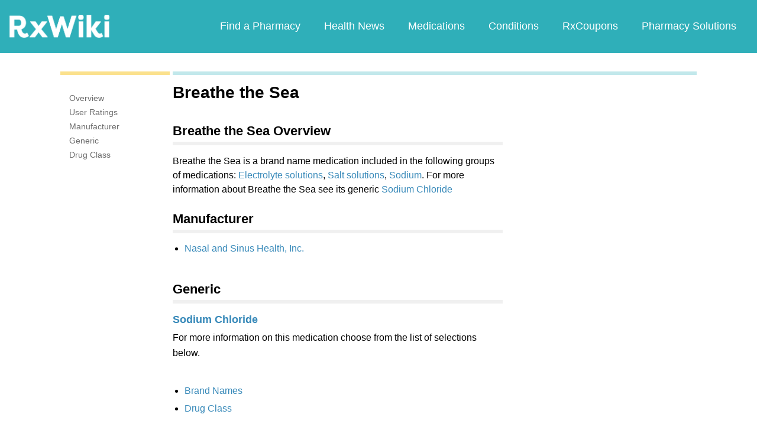

--- FILE ---
content_type: text/html; charset=utf-8
request_url: https://www.google.com/recaptcha/api2/aframe
body_size: 265
content:
<!DOCTYPE HTML><html><head><meta http-equiv="content-type" content="text/html; charset=UTF-8"></head><body><script nonce="pWylUYrGTP8bAg1DZbodig">/** Anti-fraud and anti-abuse applications only. See google.com/recaptcha */ try{var clients={'sodar':'https://pagead2.googlesyndication.com/pagead/sodar?'};window.addEventListener("message",function(a){try{if(a.source===window.parent){var b=JSON.parse(a.data);var c=clients[b['id']];if(c){var d=document.createElement('img');d.src=c+b['params']+'&rc='+(localStorage.getItem("rc::a")?sessionStorage.getItem("rc::b"):"");window.document.body.appendChild(d);sessionStorage.setItem("rc::e",parseInt(sessionStorage.getItem("rc::e")||0)+1);localStorage.setItem("rc::h",'1769858815018');}}}catch(b){}});window.parent.postMessage("_grecaptcha_ready", "*");}catch(b){}</script></body></html>

--- FILE ---
content_type: text/javascript; charset=utf-8
request_url: https://app.link/_r?sdk=web2.86.5&branch_key=key_live_ofAKvbd28YCAHL8U4QHP5amkqrmuEgq6&callback=branch_callback__0
body_size: 69
content:
/**/ typeof branch_callback__0 === 'function' && branch_callback__0("1546106797807630952");